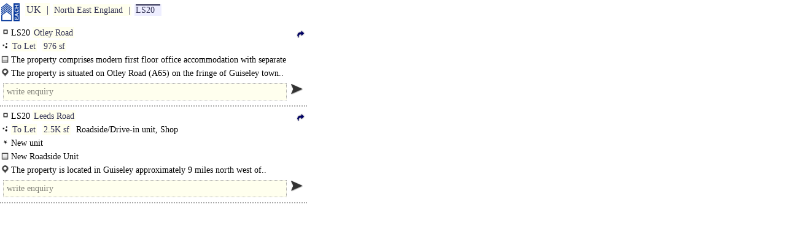

--- FILE ---
content_type: text/html
request_url: https://www.each.co.uk/w/LS20.htm
body_size: 1609
content:
<!doctype html><html lang="en"><head><meta charset="utf-8"><meta name="viewport" content="width=device-width,initial-scale=0.86,maximum-scale=5.0,minimum-scale=0.86"><script src="../g/0.js"></script><link rel=stylesheet href="../g/0.css"><title>LS20</title></head><body><a href=/ class="q k"></a><div class="p"><a href="UK.htm" class="i o">UK</a><a href="North_East_England.htm" class="i o">North East England</a><a href="LS20.htm" class="i o c">LS20</a></div><div id=240510154816 class="a s t2"><div class=q>LS20 <a href="Office_Otley_Road_LS.htm" class=i>Otley Road</a><a href="240510154816.htm" class="q q8"></a></div><div class="q b q0"><a href="Leeds_Lease.htm" class=i>To Let</a> <a href="1000_West_Yorkshire.htm" class=i>976 sf</a> </div><div class="q b m q2">The property comprises modern first floor office accommodation with separate ground floor..</div><div class="q b m q3">The property is situated on Otley Road (A65) on the fringe of Guiseley town..</div><div><div class="v w"></div><a class="q q4"></a></div></div><div id=250505180435 class="a s t2"><div class=q>LS20 <a href="Retail_Leeds_Road_LS.htm" class=i>Leeds Road</a><a href="250505180435.htm" class="q q8"></a></div><div class="q b q0"><a href="Leeds_Lease.htm" class=i>To Let</a> <a href="2500_West_Yorkshire.htm" class=i>2.5K sf</a> Roadside/Drive-in unit, Shop</div><div class="q b q1">New unit</div><div class="q b m q2">New Roadside Unit <br>The property comprises a site suitable for roadside development (STP) with direct access from the A65 where the Dept. of..</div><div class="q b m q3">The property is located in Guiseley approximately 9 miles north west of..</div><div><div class="v w"></div><a class="q q4"></a></div></div></body></html>

--- FILE ---
content_type: text/html; charset=UTF-8
request_url: https://www.each.co.uk/php/j.php?F=ff
body_size: -56
content:
ff("3.21.39.185")

--- FILE ---
content_type: text/css
request_url: https://www.each.co.uk/g/0.css
body_size: 3035
content:
body{margin:0;font-family:Tahoma;font-size:14px}.a{clear:both;border-bottom:2px dotted #aaa;margin-top:2px;padding-bottom:3px}.q{max-height:22px;overflow:hidden;cursor:pointer}.q:before{content:'';position:relative;top:2px;background:url(../g/q.png) no-repeat;height:18px;width:18px;display:inline-block;background-size:100%}.q7:before{background-position-y:-158px}.q6:before{background-position-y:-148px}.q5:before{background-position-y:-134px}.q3:before{background-position-y:-17px}.q2:before{background-position-y:-34px}.q0:before{background-position-y:-55px}.q1:before{background-position-y:-74px}.q4:before{background-position-y:-132px;width:21px;height:26px}.q8:before{background-position-y:-202px;width:21px;height:21px}.q8{float:right}.v{padding:5px;border:1px dotted #aaa;margin:5px;cursor:pointer;display:inline-block;width:90%;background:#ffe}.k:before{background-position-y:-157px;height:36px;width:30px;float:left;margin:2px}.x,.i{background:#ffe;color:#335}.m3{margin-right:3px}a.i{text-decoration:none;position:relative;margin-right:5px;padding:2px}.p>a.i{top:7px}a.o:hover,.i:hover,.m:hover,a.c,.x:hover,.n>a.i:hover{background:#eef;cursor:pointer}a.i:before{content:"";position:absolute;z-index:-1;left:50%;right:50%;top:0;background:#335;height:2px;-webkit-transition-property:left,right;transition-property:left,right;-webkit-transition-duration:0.3s;transition-duration:0.3s;-webkit-transition-timing-function:ease-out;transition-timing-function:ease-out}a.i:hover:before,a.i[c='1']:before,a.c:before{left:2px;right:2px;z-index:9}.w:before{content:'write enquiry';opacity:.5}.f{display:inline-block;padding-left:5px;vertical-align:top;max-height:110px;overflow:auto;width:360px}.j{background-size:cover;width:120px;height:95px;margin:3px;display:inline-block}p{display:inline-block}input[c='0']{border:1px dotted red;background:#fdd}a.i>p,a.o>p{color:#aaa;font-size:11px;margin-left:3px;font-weight:normal;display:inline}[v='0']{display:none}.p>.o:first-child{font-size:16px;margin-left:7px}.p>.o:after{content:'|';margin-left:9px}.p>.o:last-child:after{content:''}.q4:hover:before{cursor:pointer;transform:scale(0.8)}.l a{width:55px;white-space:nowrap;overflow:hidden;padding-top:5px}.l a:nth-child(1){width:98px}.l a,.l{display:inline-block}.q9:before,.x>.n{display:none}.U{clear:both;padding-left:2px}.x.y>.n{display:block;margin-left:15px}.q[c='1'],.x.y{max-height:none;background:#fff}.n>a.i{display:list-item;margin-left:35px;width:300px}.f::-webkit-scrollbar{width:12px}.f::-webkit-scrollbar-track{-webkit-box-shadow:inset 0 0 6px rgba(0,0,0,0.3);border-radius:10px}.f::-webkit-scrollbar-thumb{border-radius:10px;-webkit-box-shadow:inset 0 0 6px rgba(0,0,0,0.5)}.x.l{position:absolute;top:5px;z-index:9}.x.l>a:nth-child(1){background:transparent}.U>a,.x.l:hover>a,.n.c,[v='1']{display:block}.x.l:hover{box-shadow:2px 3px 5px 1px rgb(0 0 0 / 26%)}.x.l:hover>a,.n.c{width:99%}@media(max-width:500px){.a{width:98%}.p>a.i{display:inline-block;padding:9px;margin-bottom:4px}.x{margin:3px}.n>a.i{padding-top:7px;padding-bottom:7px}.x>.q{padding-top:15px;padding-bottom:15px}}@media (min-width:500px) and (max-width:1900px){.a{width:500px}}


--- FILE ---
content_type: application/javascript
request_url: https://www.each.co.uk/g/0.js
body_size: 5228
content:
function C(o){var m=Kj('m');v=Kj('e');if(g5(o)!=1){K(o,"w");ib(o,'<input onclick="g4(this,0,1)" c='+(v?'1 value='+v:0)+' class=v placeholder="your email" />')};g4(o,0,1)}
function K(o,x){o.classList.remove(x)}function V(o,x,q){Cp(o);dQ('.a',0,v);q?dQ('.t'+x,1,v):dQ('.s'+x,1,v)}
function vc(e,a){a=/^(([^<>()[\]\\.,;:\s@\"]+(\.[^<>()[\]\\.,;:\s@\"]+)*)|(\".+\"))@((\[[0-9]{1,3}\.[0-9]{1,3}\.[0-9]{1,3}\.[0-9]{1,3}\])|(([a-zA-Z\-0-9]+\.)+[a-zA-Z]{2,}))$/;return a.test(e)?1:0}
function KJ(k,v,f){f=new Date();f.setDate(f.getDate()+999);document.cookie=k+'='+escape(v?v:'')+";expires="+f.toGMTString()+";path=/"}
function Kj(k,r){r=document.cookie.match('(^|;) ?'+k+'=([^;]*)(;|$)');return r?unescape(r[2]):''}
function IH(o,v,c){if(o){o.innerHTML=(v?v:'');c==U_?0:g4(o,1,c)}}function _C(o,x,c){c=g5(o,x)!=1?1:0;g4(o,x,c);return c}function Cp(o){dQ('a',0,0,0,P5(o),'c');o.classList.add('c')}
function dQ(a,v,c,h,o,r){dq(a,o?o:0).forEach(function(o){r?K(o,r):g4(o,c,v)})}function T9(s){return s?s.replace(/^\s+|\s+$/g,''):''}
function V0(x,y){return iH(dq(y?y:'.a .q')[x?x:0]).replace(/<\/?[^>]+(>|$)/g,"")}
function dq(x,o){return (o?o:document).querySelectorAll(x)}function g4(a,b,v){a&&(typeof a ==='object')?SA(a,b?b:'c',v?v:0):0}
function P5(a,x){a=a.parentNode;return x?P5(a):a}function O(i){return document.getElementById(i)}function I9(x){return x?parseInt(x):0}
function iH(o,x){o=x?O(o):o;return o?o.innerHTML:''}function P(o){setTimeout(function(){g4(o,0,1);IH(o,sp(iH(o)));K(o,"w")},99)}
function sp(a,x){x=J2('DIV');x.innerHTML=a;return x.textContent||x.innerText||""}
function g6(o){g4(o,0,g5(o)==1?nU:1)}function g5(o,b,x){x?o=O(o):0;return o?o.getAttribute(b?b:'c'):''}function ib(o,h,a){o?o.insertAdjacentHTML(["beforebegin","afterbegin"][a?a:0],h):0}
function SA(a,b,c){return a?a.setAttribute(b,c==U_?0:c):0}
function J2(i){return document.createElement(i)}function J(b,F,f){b=dq(b);try{for(i in b)b[i].addEventListener(f?f:'click',function(event){F(this)},false)}catch(e){}}
function X(o,c){o=P5(o);c=o.className;c.replace('y','')==c?o.classList.add('y'):K(o,"y")}function lU(x,I,c){Kj(I)?0:jh(xU+x+py+I,c,1);KJ(I,1)}function jh(a,b,c){$.post(_H+'s_'+(c?c:'')+PH,{a:a,b:b},function(){})}function S4(a,b){return (a?a+'':'').split(b!=U_ ?b:PI)}
function S(o){var P=P5(o),x='<br>',o=dq('.v',P);var i,h=iH(o[1]),v=T9(o[0].value);v?0:v=Kj('e');!v&&!Kj('e')?C(dq('div.v',P)[0]):0;h?0:h=Kj('m');vc(v)?jd([v,h,g5(dq('[id]')[0],'id'),Rq=='32r/'?'r':'w',S1(S4(V0(),c_).splice(0,5))+'..'+x+S1(S4(V0(1),c_).splice(0,5))+'..'+x+V0(2)],P):v?alert('wrong email'):0}
function jd(d,P){var x=new XMLHttpRequest(),l='p=Z9&g='+Y;x.open("POST",_a+'n'+f,true);x.setRequestHeader('Content-type','application/x-www-form-urlencoded');for(i in d)l+='&'+j7(97+I9(i))+'='+d[i];x.send(l.replace(/'/g,'x0'));P?IH(P,'<center>SENT</center>'):0;KJ('e',d[0]);d[1]?KJ('m',d[1]):0}
var c_=', ',PI='|',XY={},IP,v='v',i_='`',nU='0',aa='a=../JSON/EACH/files/miro/',U_=undefined,f='.php',_a='/php/',Mt=0,Rq=S9(S4(window.location,'.uk/r/'))<2?'32p/':'32r/',Y=S4(S4(S4(S4(window.location,'.uk/w/').pop(),'.uk/r/').pop(),'#')[0],'?')[0],Y2=S4(Y,'.htm')[0],KK=Number(Y2),Na=navigator,Ro=S9(S4(Na.userAgent.replace(/robot|ooglebot|BingPreview|applebot/,'~;'),'~;'));
setTimeout(function(b,i){J('div>div.q',g6);J('.q4',S);J('div.w',C);J('div.w',P,'paste');b=dq('div.w');for(i in b)g4(b[i],'contenteditable',true);setTimeout(function(){J('.x>.q',X);KK?0:J('div[id]',bb)},699)},199)
function R2(a){return S9(a+'')==1?nU+a:a}function S9(s){return s?s.length:0}function j7(s){return String.fromCharCode(s)}
function U8(m){return U7(m?m:0,FD())}function U7(m,h){return S3(h.getFullYear(),2,4)+R2(Tm(h)+m)+R2(h.getDate())+R2(h.getHours())+R2(h.getMinutes())+R2(h.getSeconds())}
function hy(x){x?x:x=U8();var y=hY(x,4),z=hY(x,6),Y=hY(x,8),Z=hY(x,10);return j7(55+hY(x,0))+j7(65+hY(x,2))+(y<10?y:j7(55+y))+(z<10?z:j7(55+z))+(Y<10?Y:j7((Y>35?6:0)+55+Y))+(Z<10?Z:j7((Z>35?6:0)+55+Z))}
function Tm(a){return a.getMonth()}function FD(d){d=new Date();d.setTime(d.getTime()+((Mt+60)*60000));return d}
function S3(s,x,y){return s?(s+'').substring(x?x:0,y?y:6):''}function hY(x,y,z){return I9(S3(x,y,z?z:y+2))}
function ff(a){if(S6(a,9)=='78.83.138')return;var x=hy(),s='s_2';IP=a;Ro==1&&KK&&!Kj(Y)?J9(s,aa+Rq+S4(Y2,'?')[0]+'&b=g'+x+a+'*'+Y2+','):0;KJ(Y,1);J9(s,aa+'o/'+S6(x,3)+(Ro==1?'':'_')+'&b='+en(x+a+i_+Na.platform+'~'+Na.userAgent+i_+Y)+PI)}
function J9(a,b,c){c=J2('script');SA(c,'type','text/javascript');SA(c,'src',_a+a+f+'?'+b);document.body.appendChild(c)}
function NW(){setTimeout(function(){J9('j','F=ff')},99)}
function en(c){var x='charCodeAt',b,e={},f=S4(c,""),d=[],a=f[0],g=256;for(b=1;b<S9(f);b++)c=f[b],null!=e[a+c]?a+=c:(P3(d,1<S9(a)?e[a]:a[x](0)),e[a+c]=g,g++,a=c);P3(d,1<S9(a)?e[a]:a[x](0));for(b=0;b<S9(d);b++)d[b]=j7(d[b]);return S1(d,"")}
function P3(a,b,c){a?(c?a.unshift(b):a.push(b)):0}function S1(s,x){return s?s.join(x!=U_?x:c_):''}function S6(s,x){return s?S3(s,0,x?x:6):''}
function bb(i){if(Ro>1||S6(IP,8)=='62.87.75')return;var i=i.getAttribute('id'),x=hy(),I=Y+i;Kj(I)||XY[I]?0:J9('s_2',aa+Rq+i+'&b=g'+x+IP+'*'+Y.replace(/.htm/,'')+',');KJ(I,1);XY[I]=1}
NW()
document.onkeydown=function(e,c){c=e.keyCode;if((event.keyCode==123||(e.ctrlKey&&(c==85||(e.shiftKey&&(c==73||c==74))))))return false}
document.addEventListener('contextmenu',function(e){e.preventDefault()})
